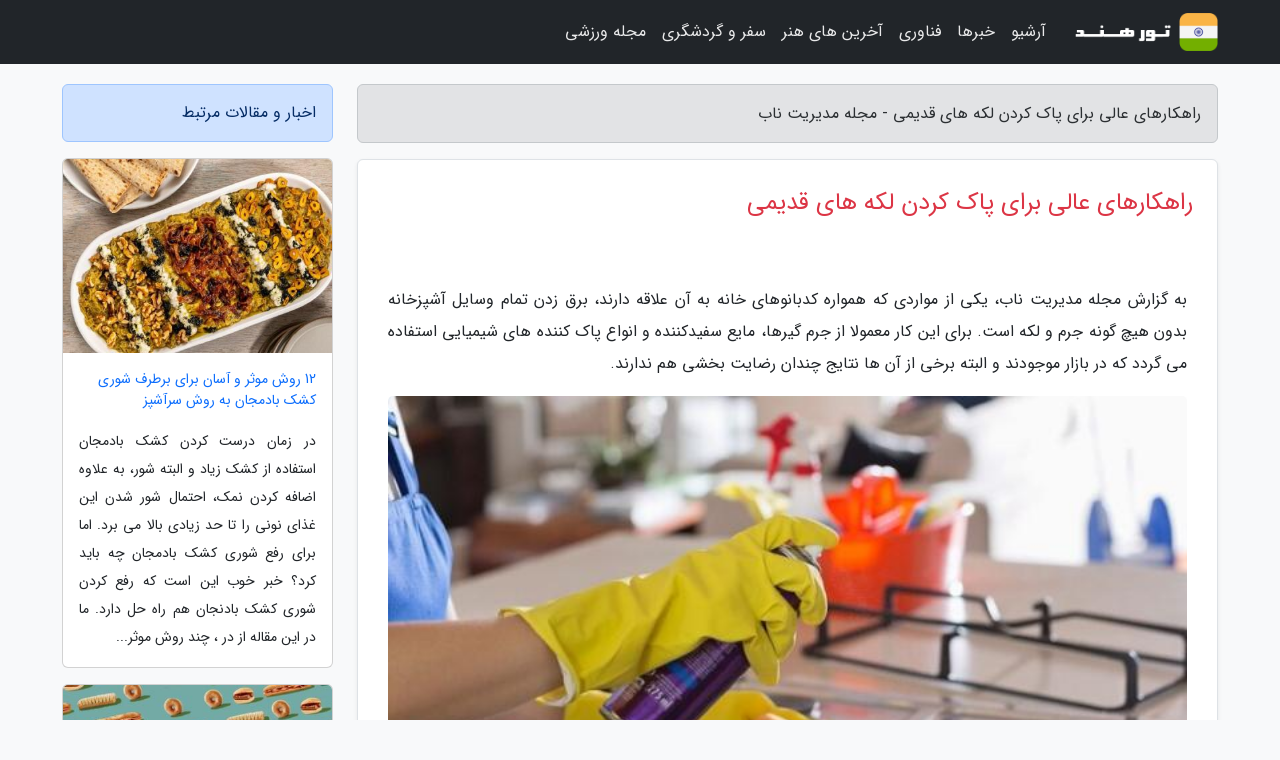

--- FILE ---
content_type: text/html; charset=UTF-8
request_url: https://mnab.ir/post/%D8%B1%D8%A7%D9%87%DA%A9%D8%A7%D8%B1%D9%87%D8%A7%DB%8C-%D8%B9%D8%A7%D9%84%DB%8C-%D8%A8%D8%B1%D8%A7%DB%8C-%D9%BE%D8%A7%DA%A9-%DA%A9%D8%B1%D8%AF%D9%86-3441
body_size: 7326
content:
<!doctype html>
<html dir="rtl">
<head prefix="og: http://ogp.me/ns# fb: http://ogp.me/ns/fb# article: http://ogp.me/ns/article#">
<meta charset="utf-8" >
<title>راهکارهای عالی برای پاک کردن لکه های قدیمی - مجله مدیریت ناب</title>
<meta name="robots" content="index" />
<link rel="canonical" href="https://mnab.ir/post/%D8%B1%D8%A7%D9%87%DA%A9%D8%A7%D8%B1%D9%87%D8%A7%DB%8C-%D8%B9%D8%A7%D9%84%DB%8C-%D8%A8%D8%B1%D8%A7%DB%8C-%D9%BE%D8%A7%DA%A9-%DA%A9%D8%B1%D8%AF%D9%86-3441" >
<meta property="og:url" content="https://mnab.ir/post/%D8%B1%D8%A7%D9%87%DA%A9%D8%A7%D8%B1%D9%87%D8%A7%DB%8C-%D8%B9%D8%A7%D9%84%DB%8C-%D8%A8%D8%B1%D8%A7%DB%8C-%D9%BE%D8%A7%DA%A9-%DA%A9%D8%B1%D8%AF%D9%86-3441" >
	
<meta http-equiv="X-UA-Compatible" content="IE=edge">
<meta name="viewport" content="width=device-width, initial-scale=1.0" >	
<link rel="stylesheet" href="/module/template/framework/css/bootstrap.rtl.min.css" type="text/css" />
<link rel="stylesheet" type="text/css" href="/module/template/framework/css/style.css" >	
<meta name="twitter:card" content="summary_large_image" >
<meta name="twitter:domain" content="mnab.ir" >
<meta property="og:type" content="article">
<meta property="article:publisher" content="https://mnab.ir" >
<meta property="og:title" content="راهکارهای عالی برای پاک کردن لکه های قدیمی - مجله مدیریت ناب" >
<meta property="fb:app_id" content="1147311521992329" >
<meta property="og:image" content="https://mnab.ir/upload/2023/08/21/13a4977562-1cec466d511e25-f8a942520.jpg" />
<meta property="og:site_name" content="مجله مدیریت ناب" >
<meta name="description" content="یکی از مواردی که همواره کدبانوهای خانه به آن علاقه دارند، برق زدن تمام وسایل آشپزخانه بدون هیچ گونه جرم و لکه است. برای این کار معمولا از جرم گیرها، مایع سفیدکننده و انواع - مجله مدیریت ناب" >
<meta property="og:description" content="یکی از مواردی که همواره کدبانوهای خانه به آن علاقه دارند، برق زدن تمام وسایل آشپزخانه بدون هیچ گونه جرم و لکه است. برای این کار معمولا از جرم گیرها، مایع سفیدکننده و انواع - مجله مدیریت ناب"  >
  
<script src="/module/template/framework/js/jquery-3.4.1.min.js" ></script>
<script src="/module/template/framework/js/function.js?lastmod=1769477684"></script>
<link rel="stylesheet" type="text/css" href="/module/template/framework/css/colorbox.css" >
<script src="/module/template/framework/js/jquery.colorbox-min.js"></script>	


<meta property="og:type" content="article" />
<script src="/module/component/comment/comment-post.js"></script><link rel="icon" href="/favicon.ico" type="image/x-icon">
<link rel="stylesheet" href="/module/template/framework/css/fontawesome.css">
<!--[if lt IE 9]>
<script src="/module/template/framework/js/bootstrap/html5shiv.min.js" ></script>
<script src="/module/template/framework/js/bootstrap/respond.min.js" ></script>
<![endif]-->
</head>
<body class="bg-light">
<div class="container-fluid bg-light position-relative pt-5">	
<div id="sitebody" class="mt-3">
<header>
<div class="row header">
<div class="col-sm-12">
</div>	
</div>	
</header><div class="row main-content">
<div class="container">
<div class="row">
<div class="col-lg-9 col-md-8 mb-5">
<article>	
<div class="breadcrumb alert alert-secondary">
<h1 class="h6 m-0"> 	
راهکارهای عالی برای پاک کردن لکه های قدیمی - مجله مدیریت ناب</h1>	
</div>
	
<div>
<div class="card shadow-sm border rounded p-0 mb-5 bg-white text-dark w-100 position-relative">
<h2 class="p-4 h4 text-danger mb-n4">راهکارهای عالی برای پاک کردن لکه های قدیمی</h2>
<div class="custom-content card-body">
<div class="card-text">
<p>به گزارش مجله مدیریت ناب، یکی از مواردی که همواره کدبانوهای خانه به آن علاقه دارند، برق زدن تمام وسایل آشپزخانه بدون هیچ گونه جرم و لکه است. برای این کار معمولا از جرم گیرها، مایع سفیدکننده و انواع پاک کننده های شیمیایی استفاده می گردد که در بازار موجودند و البته برخی از آن ها نتایج چندان رضایت بخشی هم ندارند.</p></div>	
<picture>	
<source media="(max-width: 480px)" srcset="/upload/2023/08/21/cache/thum_13a4977562-1cec466d511e25-f8a942520.jpg">
<img src="https://mnab.ir/upload/2023/08/21/13a4977562-1cec466d511e25-f8a942520.jpg" alt="راهکارهای عالی برای پاک کردن لکه های قدیمی" class="card-img-top" title="راهکارهای عالی برای پاک کردن لکه های قدیمی">
</picture>	

<div class="card-text mt-3">	
<p>به گزارش خبرنگاران، یکی از مشکلاتی که خانم ها در منزل با آن دسته و پنجه نرم می نمایند، پاک کردن لکه های سرسختی است که زیاد به جای مانده و کهنه شده است و پاک نمی گردد. استفاده از پاک نماینده ها و اسپری های شیمیایی برای از بین بردن لکه ها همواره پاسخگو نیست و گاه لکه ها همچنان باقی می مانند. در این مطلب می خواهیم چند ترفند طبیعی و آسان را برای پاک کردن لکه ها به شما آموزش بدهیم تا به راحتی لکه ها را پاک کنید؛ پس در ادامه این مطلب با ما همراه باشید.</p><p>1ـ برای پاک کردن لکه هایی قدیمی و کهنه مانند لکه چای که ردش روی مبل یا فرش باقی می ماند، کافی است یک لیوان سرکه را با دو قاشق غذاخوری جوش شیرین و سه قاشق چای خوری نمک و یک قاشق مرباخوری مایع ظرفشویی مخلوط کنید؛ سپس سه قاشق غذاخوری صابون حمام رنده شده را به آن اضافه کنید و هم بزنید تا صابون حل گردد. حالا یک اسکاج تمیز را داخل این محلول بزنید و روی لکه ها بکشید تا پاک گردد و در خاتمه با پارچۀ تمیز و نرم دار روی فرش و مبل را بکشید.</p><p>2ـ اگر لکه های به جای مانده روی فرش، موکت یا مبل خیلی سرسخت است و با هیچ ماده ای پاک نمی گردد، مقداری ماست و نمک را مخلوط کنید و روی جای لکه بریزید و اجازه بدهید 4 دقیقه بماند؛ سپس با یکی از موادی که در این مطلب آمده است، روی لکه بکشید تا پاک گردد.</p><p>3ـ قابلمه های رویی معمولا بعد از اینکه چندبار داخل آن آب بجوشانید یا داخل آن سیب زمینی آبپز کنید، سیاه و کدر می شوند و با اسکاچ و سیم پاک نمی شوند. برای اینکه قابلمه رویی را راحت تمیز کنید، دو تا سه عدد پیاز را پوست کنید و داخل قابلمه بگذارید و سه لیوان آب داخل آن بریزید. حالا قابلمه را روی اجاق گاز بگذارید تا آغاز به جوشیدن کند. بعد از پانزده دقیقه قابلمه را خالی کنید. حالا می بینید که داخل قابلمه مانند روز اولی که خریده اید، سفید و براق شده است.</p><p>4ـ در فصل تابستان یکی از مشکلاتی که برای همه وجود دارد، وجود لکه های عرق زیر بغل پیراهن یا تیشرت است که جای آن بعد از شستشو زرد می گردد و از بین نمی رود. اگر لباس سفید شما دچار این مشکل شده است، کافی است کمی نمک روی قسمت های زرد شده بریزید و آن را کنار بگذارید تا به مدت 24 ساعت بماند. بعد از این مدت خواهید دید که لکه زرد عرق پاک شده است و می توانید لباس را با آب بشویید.</p><p>5ـ ازجمله لکه هایی که در منزل به سختی پاک می گردد، لکه هایی است که روی وسایل چوبی و یا کابینت های ام دی اف باقی می ماند و به راحتی پاک نمی گردد. برای اینکه این لکه ها را راحت از روی میز چوبی یا کابینت ام دی اف پاک کنید، مقداری شامپو تخم مرغی قدیم را با کمی آب و سرکه مخلوط کنید؛ سپس آن را داخل یک قوطی اسپری بریزید و روی قسمت های لکه دار اسپری کنید و بعد با دستمال تمیز بکشید تا لکه ها کاملا پاک شوند. </p><p>منبع: فرادید</p><ul> <li>اشتباه رایجی که لباس هایتان را هنگام شست وشو خراب می نماید</li> <li>کودهای مناسب انواع گیاهان آپارتمانی را بشناسید</li> </ul><span class="post-source">منبع: همشهری آنلاین</span></div>	
</div>
<!--
<div class="text-center my-4 px-5 d-flex">
<div class="a2a_kit a2a_kit_size_32 a2a_default_style mx-auto">
<a class="a2a_button_twitter"></a>
<a class="a2a_button_linkedin"></a>
<a class="a2a_button_pinterest"></a>
<a class="a2a_button_telegram"></a>
<a class="a2a_button_reddit"></a>
<a class="a2a_button_tumblr"></a>
<a class="a2a_button_blogger"></a>
<a class="a2a_button_google_gmail"></a>
</div>
</div>		
<script async src="https://static.addtoany.com/menu/page.js"></script>
-->
<div class="p-4 border-top">
<div class="row small">
<span class="col-lg-3 col-sm-6">انتشار: <span content="2023-08-21 00:49:03" >30 مرداد 1402</span></span>

<span class="col-lg-3 col-sm-6">بروزرسانی: <span content="2023-08-21 00:49:03" >30 مرداد 1402</span></span>

<span class="col-lg-3 col-sm-6">
گردآورنده: <span >mnab.ir</span>
</span>
<span class="col-lg-3 col-sm-6">شناسه مطلب: 2232</span>
</div>
</div>
</div>
	
<div class="card w-100 mb-5 shadow-sm"><h3 class="heads commenthead h6 card-header alert-secondary" id="commenthead"><span>به "راهکارهای عالی برای پاک کردن لکه های قدیمی" امتیاز دهید</span></h3><div class="comments card-body"><div class="vote" id="votbox"><form action="/module/component/comment/comment-process.php" method="post" class="form-inline d-inline-block"><span class="votetext px-0 form-check d-inline-block">امتیاز دهید: </span><span class="form-check-xs form-check-inline"><label class="form-check-label ps-1" for="inlineRadio1">1</label>
			<input  class="form-check-input" type="radio" id="inlineRadio1" name="rate" value="1"> </span><span class="form-check-xs form-check-inline"><label class="form-check-label ps-1" for="inlineRadio2">2</label>
			<input  class="form-check-input" type="radio" id="inlineRadio2" name="rate" value="2"> </span><span class="form-check-xs form-check-inline"><label class="form-check-label ps-1" for="inlineRadio3">3</label>
			<input  class="form-check-input" type="radio" id="inlineRadio3" name="rate" value="3"> </span><span class="form-check-xs form-check-inline"><label class="form-check-label ps-1" for="inlineRadio4">4</label>
			<input  class="form-check-input" type="radio" id="inlineRadio4" name="rate" value="4"> </span><span class="form-check-xs form-check-inline"><label class="form-check-label ps-1" for="inlineRadio5">5 </label>
			<input  class="form-check-input" type="radio" id="inlineRadio5" name="rate" value="5"> </span><input type="hidden" name="c_id" value="2232"><input type="hidden" name="c_type" value="post"><input type="hidden" name="c_url" value="/post/%D8%B1%D8%A7%D9%87%DA%A9%D8%A7%D8%B1%D9%87%D8%A7%DB%8C-%D8%B9%D8%A7%D9%84%DB%8C-%D8%A8%D8%B1%D8%A7%DB%8C-%D9%BE%D8%A7%DA%A9-%DA%A9%D8%B1%D8%AF%D9%86-3441"><input type="hidden" name="c_vote" value="1"><button class="btn btn-warning" type="submit">رای</button></form></div></div></div>
			<script>
			function getCookie(cname) {
			  let name = cname + "=";
			  let decodedCookie = decodeURIComponent(document.cookie);
			  let ca = decodedCookie.split(";");
			  for(let i = 0; i <ca.length; i++) {
				let c = ca[i];
				while (c.charAt(0) == " ") {
				  c = c.substring(1);
				}
				if (c.indexOf(name) == 0) {
				  return c.substring(name.length, c.length);
				}
			  }
			  return "";
			}
			function checkCookie() {
			
			  let vote = getCookie("post-2232");
			  if (vote != "") {
			  	var votes=document.getElementById("votbox").innerHTML="امتیاز شما: " + vote;
			  }
			}
			
			checkCookie();
			</script><div class="card w-100 shadow-sm"><h4 class="heads commenthead h6 card-header alert-secondary"><span>دیدگاه های مرتبط با "راهکارهای عالی برای پاک کردن لکه های قدیمی"</span></h4><div class="respond card-body"><span class="comment_title small card-header w-100 mb-3 d-block text-danger">* نظرتان را در مورد این مقاله با ما درمیان بگذارید</span><div><form action="#" method="POST" class="comment-form" id="comment-form" ><div id="replytoname" class="alert-info mb-3 w-100"></div><div id="name-group" class="form-group mb-3"><input type="text" class="form-control bg-light" name="name" placeholder="نام (لازم)"></div><div id="email-group" class="form-group mb-3"><input style="direction:rtl;text-align:right" type="text" class="form-control bg-light" name="email" id="commentformemail" placeholder="ایمیل (لازم - نمایش داده نمی‌شود)"></div><div id="phone-group" class="form-group mb-3"><input type="text" class="form-control bg-light" name="phone" placeholder="شماره موبایل (اختیاری - نمایش داده نمی‌شود)"></div><div id="comment-group" class="form-group mb-3"><textarea class="form-control bg-light" name="comment" cols="45" rows="8" placeholder="دیدگاه یا سوال (لازم)"></textarea></div><div id="captcha-group" class="form-group mb-3"><label class="captcha mb-3">سوال اتفاقی: نام پایتخت ایران چیست؟</label><input type="text" class="form-control bg-light" name="captcha"></div><input type="hidden" class="form-control" name="content_id" value="2232"><input type="hidden" class="form-control" name="content_type" value="post"></form><button class="btn btn-success mb-3" onclick="myformhandler('comment-form','/module/component/comment/comment-process.php','formalert',false)" >ارسال</button> <span class="formalert"></span></div></div></div>	
</div>
</article>	
</div>	

<div id="sidebar" class="col-lg-3 col-md-4 mb-5">
<aside>	
	


<div class="tourel-head alert alert-primary">اخبار و مقالات مرتبط</div>

<div class="posts printhide sidposts card mb-3">
<div class="imgtitle">
<img class="card-img-top mb-3" src="/upload/2024/11/04/cache/thum_cd21ed458f4bfe-6ff33b474f49d-f5582e307.jpg" alt="12 روش موثر و آسان برای برطرف شوری کشک بادمجان به روش سرآشپز">
<a class="poststitle d-block px-3 small text-decoration-none" href="/post/12-%D8%B1%D9%88%D8%B4-%D9%85%D9%88%D8%AB%D8%B1-%D9%88-%D8%A2%D8%B3%D8%A7%D9%86-%D8%A8%D8%B1%D8%A7%DB%8C-%D8%B1%D9%81%D8%B9-%D8%B4%D9%88%D8%B1%DB%8C-2800">
12 روش موثر و آسان برای برطرف شوری کشک بادمجان به روش سرآشپز</a>
</div>
<div class="card-body">
<p class="description small p-0 m-0 text-justify">
در زمان درست کردن کشک بادمجان استفاده از کشک زیاد و البته شور، به علاوه اضافه کردن نمک، احتمال شور شدن این غذای نونی را تا حد زیادی بالا می برد. اما برای رفع شوری کشک بادمجان چه باید کرد؟ خبر خوب این است که رفع کردن شوری کشک بادنجان هم راه حل دارد. ما در این مقاله از در ، چند روش موثر...</p>
</div>
</div>


<div class="posts printhide sidposts card mb-3">
<div class="imgtitle">
<img class="card-img-top mb-3" src="/upload/2022/03/22/cache/thum_e8541d6a18-952e431bc66f-6f2fd46bc8.jpg" alt="با فهرست غذاهای حاوی گلوتن و بدون گلوتن آشنا شوید">
<a class="poststitle d-block px-3 small text-decoration-none" href="/post/%D8%A8%D8%A7-%D9%84%DB%8C%D8%B3%D8%AA-%D8%BA%D8%B0%D8%A7%D9%87%D8%A7%DB%8C-%D8%AD%D8%A7%D9%88%DB%8C-%DA%AF%D9%84%D9%88%D8%AA%D9%86-%D9%88-%D8%A8%D8%AF%D9%88%D9%86-8105">
با فهرست غذاهای حاوی گلوتن و بدون گلوتن آشنا شوید</a>
</div>
<div class="card-body">
<p class="description small p-0 m-0 text-justify">
برخی افراد به غذاهای حاوی گلوتن حساسیت دارند و لازم است در رژیم غذایی خود گلوتن را به کلی حذف و مواد دیگری را جایگزین آن نمایند. در چنین شرایطی، لازم است تا اطلاعات کافی درباره غذاهای مختلف داشته باشید تا بتوانید بر پایه این اطلاعات، رژیم غذایی متناسب با شرایطتان را تنظیم کنید.</p>
</div>
</div>


<div class="posts printhide sidposts card mb-3">
<div class="imgtitle">
<img class="card-img-top mb-3" src="/upload/2020/11/06/cache/thum_d82f3ba002-1919ad60e0784-8a257012c805.jpg" alt="طرز تهیه کاری پلو شیرازی خاص و خوشمزه">
<a class="poststitle d-block px-3 small text-decoration-none" href="/post/%D8%B7%D8%B1%D8%B2-%D8%AA%D9%87%DB%8C%D9%87-%DA%A9%D8%A7%D8%B1%DB%8C-%D9%BE%D9%84%D9%88-%D8%B4%DB%8C%D8%B1%D8%A7%D8%B2%DB%8C-%D8%AE%D8%A7%D8%B5-7022">
طرز تهیه کاری پلو شیرازی خاص و خوشمزه</a>
</div>
<div class="card-body">
<p class="description small p-0 m-0 text-justify">
کاری پلو یکی از غذا های برنجی محبوب و پرطرفدار منسوب به شیراز است. پخت این غذا آسان و به قدری خوشمزه است که در شهر های دیگر هم یک غذای رایج محسوب می شود. استفاده از ادویه کاری در این غذا به آن طبعی گرم و عطر و طعمی خوش می دهد. ادویه کاری در آشپزی ایرانی و حتی بین المللی یک ادویه شناخته...</p>
</div>
</div>


<div class="posts printhide sidposts card mb-3">
<div class="imgtitle">
<img class="card-img-top mb-3" src="/upload/2021/10/03/cache/thum_d886292144f0d65-e1702de5258-5fb8e5b1da93.jpg" alt="غذاهای دیرهضم و زود هضم">
<a class="poststitle d-block px-3 small text-decoration-none" href="/post/%D8%BA%D8%B0%D8%A7%D9%87%D8%A7%DB%8C-%D8%AF%DB%8C%D8%B1%D9%87%D8%B6%D9%85-%D9%88-%D8%B2%D9%88%D8%AF-%D9%87%D8%B6%D9%85-7384">
غذاهای دیرهضم و زود هضم</a>
</div>
<div class="card-body">
<p class="description small p-0 m-0 text-justify">
      غذاهایی که زود و راحت پخته و آماده می شوند جزء گروه کربوهیدرات ها هستند و این گروه شامل مانند آرد سفید، شکر خالص و برنج است و به علت این که سریع هضم می شوند، موجب افزایش قند خون شده و به مرور باعث افزایش وزن می گردد.    </p>
</div>
</div>

	

</aside>		
</div>	
</div>
</div>
</div>					
<div class="container"><div class="w-100"><ol class="breadcrumb border shadow-sm rounded-pill p-3" itemscope="" itemtype="http://schema.org/BreadcrumbList"><li class="breadcrumb-item" aria-current="page" itemprop="itemListElement" itemscope="" itemtype="http://schema.org/ListItem"><a itemprop="item" href="https://mnab.ir"><span itemprop="name">مجله مدیریت ناب</span></a><meta itemprop="position" content="1" ></li><li class="separate px-2">»</li><li class="breadcrumb-item" itemprop="itemListElement" itemscope="" itemtype="http://schema.org/ListItem">
                        <a rel="nofollow noopener noreferrer" itemprop="item" href="/posts/blog">
                        <span itemprop="name"> همه اخبار و مقاله ها</span></a>
                        <meta itemprop="position" content="2" >
                        </li><li class="separate px-2">»</li><li class="breadcrumb-item" itemprop="itemListElement" itemscope="" itemtype="http://schema.org/ListItem">
                        <a rel="nofollow noopener noreferrer" itemprop="item" href="/posts/news-%D8%A7%D8%AE%D8%A8%D8%A7%D8%B1">
                        <span itemprop="name"> اخبار و رویدادها</span></a>
                        <meta itemprop="position" content="3" >
                        </li><li class="separate px-2">»</li><li class="breadcrumb-item" itemprop="itemListElement" itemscope="" itemtype="http://schema.org/ListItem">
                        <a rel="nofollow noopener noreferrer" itemprop="item" href="/posts/news-industrial-%D8%A7%D8%AE%D8%A8%D8%A7%D8%B1-%D8%B5%D9%86%D8%B9%D8%AA">
                        <span itemprop="name"> اخبار صنعت</span></a>
                        <meta itemprop="position" content="4" >
                        </li><li class="separate px-2">»</li><li class="here breadcrumb-item">راهکارهای عالی برای پاک کردن لکه های قدیمی</li></ol></div></div>

<script type="text/javascript">
$(document).ready(function(){
	$('#lightgallery').lightGallery();
});
</script>
<script src="/module/template/framework/js/lightgallery/picturefill.min.js"></script>
<script src="/module/template/framework/js/lightgallery/lightgallery-all.min.js"></script>
<script src="/module/template/framework/js/lightgallery/jquery.mousewheel.min.js"></script>
<div class="custom-navbar row bg-dark text-white position-absolute w-100" style="top:0" id="header">
<nav class="container">
<div class="navbar navbar-expand-lg navbar-dark">
<a class="navbar-brand" href="https://mnab.ir" id="logo" title="مجله مدیریت ناب"><img src="https://mnab.ir/upload/logo/indiaro.com.png" alt="مجله مدیریت ناب" height="38"></a>
<button class="navbar-toggler" type="button" data-bs-toggle="collapse" data-bs-target="#navbarSupportedContent" aria-controls="navbarSupportedContent" aria-expanded="false" aria-label="Toggle navigation">
			  <span class="navbar-toggler-icon"></span>
			</button><div class="collapse navbar-collapse" id="navbarSupportedContent"><ul class="navbar-nav me-auto mb-2 mb-lg-0 "><li class="nav-item"><a rel="nofollow" class="nav-link" href="/posts/blog">آرشیو</a></li><li class="nav-item"><a rel="nofollow" class="nav-link" href="/posts/news-%D8%A7%D8%AE%D8%A8%D8%A7%D8%B1">خبرها</a></li><li class="nav-item"><a rel="nofollow" class="nav-link" href="/posts/technology-%D8%AA%DA%A9%D9%86%D9%88%D9%84%D9%88%DA%98%DB%8C">فناوری</a></li><li class="nav-item"><a rel="nofollow" class="nav-link" href="/posts/art-culture-%D9%81%D8%B1%D9%87%D9%86%DA%AF-%D9%87%D9%86%D8%B1">آخرین های هنر</a></li><li class="nav-item"><a rel="nofollow" class="nav-link" href="/posts/travel-%DA%AF%D8%B1%D8%AF%D8%B4%DA%AF%D8%B1%DB%8C">سفر و گردشگری</a></li><li class="nav-item"><a rel="nofollow" class="nav-link" href="/posts/sport-%D9%88%D8%B1%D8%B2%D8%B4">مجله ورزشی</a></li></ul></div>
</div>
</nav>
</div>

</div>

<div class="row bg-secondary text-white">	
<footer class="container" id="mainfooter">
<div class="row pt-5" id="footer">
<div class="f-column clearright px-4 pb-5 col-md-4">
<div class="foothead h5 p-2">خبرنامه</div>
<div class="columnbody">
<p class="p-2"></p>
<form class="form-signin" id="newsletter" name="newsletter" action="#" method="post">
<div class="form-group">	
<input class="form-control text-right" required name="email" type="email" placeholder="ایمیل">	
</div>
<div class="form-group">	
<input class="form-control text-right" name="phone" type="tel" placeholder="موبایل">
</div>	
<button class="newsbutton btn btn-warning btn-aban" name="button" type="button" onClick="myformhandler('newsletter','/module/plugin/newsletter/newsletterhandler.php','newslalert')">عضویت</button>
<span class="newslalert"></span>
</form>
</div>
</div></div>
</footer>
</div>	
<div class="row" >
<span class="col-lg-12 bg-dark text-white text-center p-3 small en" id="copyright">	
Copyright © 2026 mnab.ir All rights reserved.
</span>	
</div>
<span class="phone">
</span>
</div>
<script>
window.onload = function () {	
	if (window.history.pushState) {
		window.history.pushState('', '/', window.location.pathname);
	} else {
		window.location.hash = '';
	}
}
</script>
<script src="/module/template/framework/js/bootstrap/bootstrap.bundle.min.js" ></script>
<script defer src="https://static.cloudflareinsights.com/beacon.min.js/vcd15cbe7772f49c399c6a5babf22c1241717689176015" integrity="sha512-ZpsOmlRQV6y907TI0dKBHq9Md29nnaEIPlkf84rnaERnq6zvWvPUqr2ft8M1aS28oN72PdrCzSjY4U6VaAw1EQ==" data-cf-beacon='{"version":"2024.11.0","token":"55793f343fb94d5a8a646464d56e99d5","r":1,"server_timing":{"name":{"cfCacheStatus":true,"cfEdge":true,"cfExtPri":true,"cfL4":true,"cfOrigin":true,"cfSpeedBrain":true},"location_startswith":null}}' crossorigin="anonymous"></script>
</body>
</html>